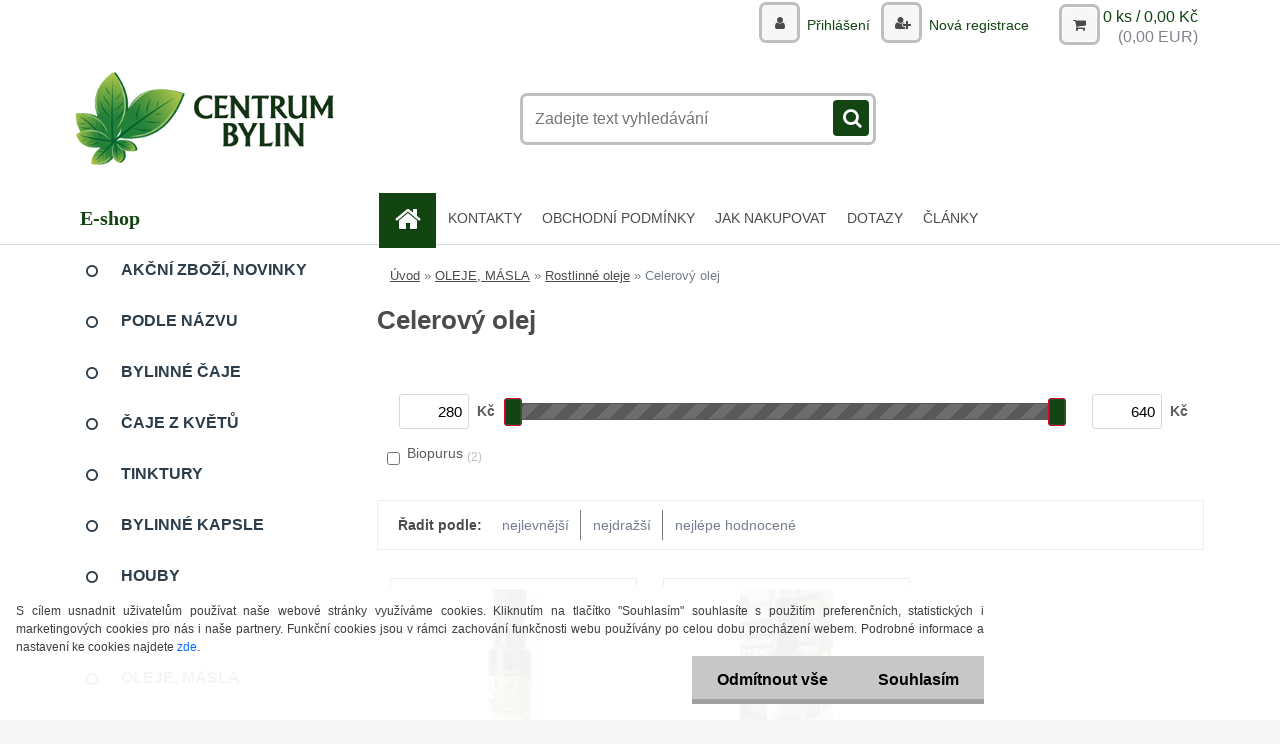

--- FILE ---
content_type: text/html; charset=utf-8
request_url: https://www.centrum-bylin.cz/Celerovy-olej
body_size: 18433
content:


        <!DOCTYPE html>
    <html xmlns:og="http://ogp.me/ns#" xmlns:fb="http://www.facebook.com/2008/fbml" lang="cs" class="tmpl__3r01">
      <head>
          <script>
              window.cookie_preferences = getCookieSettings('cookie_preferences');
              window.cookie_statistics = getCookieSettings('cookie_statistics');
              window.cookie_marketing = getCookieSettings('cookie_marketing');

              function getCookieSettings(cookie_name) {
                  if (document.cookie.length > 0)
                  {
                      cookie_start = document.cookie.indexOf(cookie_name + "=");
                      if (cookie_start != -1)
                      {
                          cookie_start = cookie_start + cookie_name.length + 1;
                          cookie_end = document.cookie.indexOf(";", cookie_start);
                          if (cookie_end == -1)
                          {
                              cookie_end = document.cookie.length;
                          }
                          return unescape(document.cookie.substring(cookie_start, cookie_end));
                      }
                  }
                  return false;
              }
          </script>
                    <script async src="https://www.googletagmanager.com/gtag/js?id=PFLLT7HM"></script>
                            <script>
                    window.dataLayer = window.dataLayer || [];
                    function gtag(){dataLayer.push(arguments)};
                    gtag('consent', 'default', {
                        'ad_storage': String(window.cookie_marketing) !== 'false' ? 'granted' : 'denied',
                        'analytics_storage': String(window.cookie_statistics) !== 'false' ? 'granted' : 'denied',
                        'ad_personalization': String(window.cookie_statistics) !== 'false' ? 'granted' : 'denied',
                        'ad_user_data': String(window.cookie_statistics) !== 'false' ? 'granted' : 'denied'
                    });
                    dataLayer.push({
                        'event': 'default_consent'
                    });
                </script>
                    <script>(function(w,d,s,l,i){w[l]=w[l]||[];w[l].push({'gtm.start':
          new Date().getTime(),event:'gtm.js'});var f=d.getElementsByTagName(s)[0],
        j=d.createElement(s),dl=l!='dataLayer'?'&l='+l:'';j.async=true;j.src=
        'https://www.googletagmanager.com/gtm.js?id='+i+dl;f.parentNode.insertBefore(j,f);
      })(window,document,'script','dataLayer','GTM-PFLLT7HM');
        window.dataLayer = window.dataLayer || [];
        window.dataLayer.push({
            event: 'eec.pageview',
            clientIP: '18.221.14.XX'
        });

    </script>
            <title>Celerový olej</title>
        <script type="text/javascript">var action_unavailable='action_unavailable';var id_language = 'cs';var id_country_code = 'CZ';var language_code = 'cs-CZ';var path_request = '/request.php';var type_request = 'POST';var cache_break = "2407"; var enable_console_debug = false; var enable_logging_errors = false;var administration_id_language = 'cs';var administration_id_country_code = 'CZ';</script>          <script type="text/javascript" src="//ajax.googleapis.com/ajax/libs/jquery/1.8.3/jquery.min.js"></script>
          <script type="text/javascript" src="//code.jquery.com/ui/1.12.1/jquery-ui.min.js" ></script>
                  <script src="/wa_script/js/jquery.hoverIntent.minified.js?_=2025-11-04-14-59" type="text/javascript"></script>
        <script type="text/javascript" src="/admin/jscripts/jquery.qtip.min.js?_=2025-11-04-14-59"></script>
                  <script src="/wa_script/js/jquery.selectBoxIt.min.js?_=2025-11-04-14-59" type="text/javascript"></script>
                  <script src="/wa_script/js/bs_overlay.js?_=2025-11-04-14-59" type="text/javascript"></script>
        <script src="/wa_script/js/bs_design.js?_=2025-11-04-14-59" type="text/javascript"></script>
        <script src="/admin/jscripts/wa_translation.js?_=2025-11-04-14-59" type="text/javascript"></script>
        <link rel="stylesheet" type="text/css" href="/css/jquery.selectBoxIt.wa_script.css?_=2025-11-04-14-59" media="screen, projection">
        <link rel="stylesheet" type="text/css" href="/css/jquery.qtip.lupa.css?_=2025-11-04-14-59">
        
                  <script src="/wa_script/js/jquery.colorbox-min.js?_=2025-11-04-14-59" type="text/javascript"></script>
          <link rel="stylesheet" type="text/css" href="/css/colorbox.css?_=2025-11-04-14-59">
          <script type="text/javascript">
            jQuery(document).ready(function() {
              (function() {
                function createGalleries(rel) {
                  var regex = new RegExp(rel + "\\[(\\d+)]"),
                      m, group = "g_" + rel, groupN;
                  $("a[rel*=" + rel + "]").each(function() {
                    m = regex.exec(this.getAttribute("rel"));
                    if(m) {
                      groupN = group + m[1];
                    } else {
                      groupN = group;
                    }
                    $(this).colorbox({
                      rel: groupN,
                      slideshow:true,
                       maxWidth: "85%",
                       maxHeight: "85%",
                       returnFocus: false
                    });
                  });
                }
                createGalleries("lytebox");
                createGalleries("lyteshow");
              })();
            });</script>
          <script type="text/javascript">
      function init_products_hovers()
      {
        jQuery(".product").hoverIntent({
          over: function(){
            jQuery(this).find(".icons_width_hack").animate({width: "130px"}, 300, function(){});
          } ,
          out: function(){
            jQuery(this).find(".icons_width_hack").animate({width: "10px"}, 300, function(){});
          },
          interval: 40
        });
      }
      jQuery(document).ready(function(){

        jQuery(".param select, .sorting select").selectBoxIt();

        jQuery(".productFooter").click(function()
        {
          var $product_detail_link = jQuery(this).parent().find("a:first");

          if($product_detail_link.length && $product_detail_link.attr("href"))
          {
            window.location.href = $product_detail_link.attr("href");
          }
        });
        init_products_hovers();
        
        ebar_details_visibility = {};
        ebar_details_visibility["user"] = false;
        ebar_details_visibility["basket"] = false;

        ebar_details_timer = {};
        ebar_details_timer["user"] = setTimeout(function(){},100);
        ebar_details_timer["basket"] = setTimeout(function(){},100);

        function ebar_set_show($caller)
        {
          var $box_name = $($caller).attr("id").split("_")[0];

          ebar_details_visibility["user"] = false;
          ebar_details_visibility["basket"] = false;

          ebar_details_visibility[$box_name] = true;

          resolve_ebar_set_visibility("user");
          resolve_ebar_set_visibility("basket");
        }

        function ebar_set_hide($caller)
        {
          var $box_name = $($caller).attr("id").split("_")[0];

          ebar_details_visibility[$box_name] = false;

          clearTimeout(ebar_details_timer[$box_name]);
          ebar_details_timer[$box_name] = setTimeout(function(){resolve_ebar_set_visibility($box_name);},300);
        }

        function resolve_ebar_set_visibility($box_name)
        {
          if(   ebar_details_visibility[$box_name]
             && jQuery("#"+$box_name+"_detail").is(":hidden"))
          {
            jQuery("#"+$box_name+"_detail").slideDown(300);
          }
          else if(   !ebar_details_visibility[$box_name]
                  && jQuery("#"+$box_name+"_detail").not(":hidden"))
          {
            jQuery("#"+$box_name+"_detail").slideUp(0, function() {
              $(this).css({overflow: ""});
            });
          }
        }

        
        jQuery("#user_icon, #basket_icon").hoverIntent({
          over: function(){
            ebar_set_show(this);
            
          } ,
          out: function(){
            ebar_set_hide(this);
          },
          interval: 40
        });
        
        jQuery("#user_icon").click(function(e)
        {
          if(jQuery(e.target).attr("id") == "user_icon")
          {
            window.location.href = "https://www.centrum-bylin.cz/www-centrum-bylin-cz/e-login/";
          }
        });

        jQuery("#basket_icon").click(function(e)
        {
          if(jQuery(e.target).attr("id") == "basket_icon")
          {
            window.location.href = "https://www.centrum-bylin.cz/www-centrum-bylin-cz/e-basket/";
          }
        });
      
      });
    </script>        <meta http-equiv="Content-language" content="cs">
        <meta http-equiv="Content-Type" content="text/html; charset=utf-8">
        <meta name="language" content="czech">
        <meta name="keywords" content="Celerový olej">
        <meta name="description" content="Celerový olej">
        <meta name="revisit-after" content="1 Days">
        <meta name="distribution" content="global">
        <meta name="expires" content="never">
                  <meta name="expires" content="never">
                    <link rel="canonical" href="https://www.centrum-bylin.cz/Celerovy-olej"/>
          <meta property="og:image" content="http://www.centrum-bylin.cz/fotky25739/design_setup/images/custom_image_logo.jpg" />
<meta property="og:image:secure_url" content="https://www.centrum-bylin.cz/fotky25739/design_setup/images/custom_image_logo.jpg" />
<meta property="og:image:type" content="image/jpeg" />

<meta name="google-site-verification" content="CeZR0yBexvFW1L9gMGKfpQdEpenpTxQcq8NgiLoblRs"/>            <meta name="robots" content="index, follow">
                      <link href="//www.centrum-bylin.cz/fotky25739/konvicka-icona.png" rel="icon" type="image/png">
          <link rel="shortcut icon" type="image/png" href="//www.centrum-bylin.cz/fotky25739/konvicka-icona.png">
                  <link rel="stylesheet" type="text/css" href="/css/lang_dependent_css/lang_cs.css?_=2025-11-04-14-59" media="screen, projection">
                <link rel='stylesheet' type='text/css' href='/wa_script/js/styles.css?_=2025-11-04-14-59'>
        <script language='javascript' type='text/javascript' src='/wa_script/js/javascripts.js?_=2025-11-04-14-59'></script>
        <script language='javascript' type='text/javascript' src='/wa_script/js/check_tel.js?_=2025-11-04-14-59'></script>
          <script src="/assets/javascripts/buy_button.js?_=2025-11-04-14-59"></script>
            <script type="text/javascript" src="/wa_script/js/bs_user.js?_=2025-11-04-14-59"></script>
        <script type="text/javascript" src="/wa_script/js/bs_fce.js?_=2025-11-04-14-59"></script>
        <script type="text/javascript" src="/wa_script/js/bs_fixed_bar.js?_=2025-11-04-14-59"></script>
        <script type="text/javascript" src="/bohemiasoft/js/bs.js?_=2025-11-04-14-59"></script>
        <script src="/wa_script/js/jquery.number.min.js?_=2025-11-04-14-59" type="text/javascript"></script>
        <script type="text/javascript">
            BS.User.id = 25739;
            BS.User.domain = "www-centrum-bylin-cz";
            BS.User.is_responsive_layout = true;
            BS.User.max_search_query_length = 50;
            BS.User.max_autocomplete_words_count = 5;

            WA.Translation._autocompleter_ambiguous_query = ' Hledavý výraz je pro našeptávač příliš obecný. Zadejte prosím další znaky, slova nebo pokračujte odesláním formuláře pro vyhledávání.';
            WA.Translation._autocompleter_no_results_found = ' Nebyly nalezeny žádné produkty ani kategorie.';
            WA.Translation._error = " Chyba";
            WA.Translation._success = " Nastaveno";
            WA.Translation._warning = " Upozornění";
            WA.Translation._multiples_inc_notify = '<p class="multiples-warning"><strong>Tento produkt je možné objednat pouze v násobcích #inc#. </strong><br><small>Vámi zadaný počet kusů byl navýšen dle tohoto násobku.</small></p>';
            WA.Translation._shipping_change_selected = " Změnit...";
            WA.Translation._shipping_deliver_to_address = " Zásilka bude doručena na zvolenou adresu";

            BS.Design.template = {
              name: "3r01",
              is_selected: function(name) {
                if(Array.isArray(name)) {
                  return name.indexOf(this.name) > -1;
                } else {
                  return name === this.name;
                }
              }
            };
            BS.Design.isLayout3 = true;
            BS.Design.templates = {
              TEMPLATE_ARGON: "argon",TEMPLATE_NEON: "neon",TEMPLATE_CARBON: "carbon",TEMPLATE_XENON: "xenon",TEMPLATE_AURUM: "aurum",TEMPLATE_CUPRUM: "cuprum",TEMPLATE_ERBIUM: "erbium",TEMPLATE_CADMIUM: "cadmium",TEMPLATE_BARIUM: "barium",TEMPLATE_CHROMIUM: "chromium",TEMPLATE_SILICIUM: "silicium",TEMPLATE_IRIDIUM: "iridium",TEMPLATE_INDIUM: "indium",TEMPLATE_OXYGEN: "oxygen",TEMPLATE_HELIUM: "helium",TEMPLATE_FLUOR: "fluor",TEMPLATE_FERRUM: "ferrum",TEMPLATE_TERBIUM: "terbium",TEMPLATE_URANIUM: "uranium",TEMPLATE_ZINCUM: "zincum",TEMPLATE_CERIUM: "cerium",TEMPLATE_KRYPTON: "krypton",TEMPLATE_THORIUM: "thorium",TEMPLATE_ETHERUM: "etherum",TEMPLATE_KRYPTONIT: "kryptonit",TEMPLATE_TITANIUM: "titanium",TEMPLATE_PLATINUM: "platinum"            };
        </script>
                  <script src="/js/progress_button/modernizr.custom.js"></script>
                      <link rel="stylesheet" type="text/css" href="/bower_components/owl.carousel/dist/assets/owl.carousel.min.css" />
            <link rel="stylesheet" type="text/css" href="/bower_components/owl.carousel/dist/assets/owl.theme.default.min.css" />
            <script src="/bower_components/owl.carousel/dist/owl.carousel.min.js"></script>
                    <link rel="stylesheet" type="text/css" href="//static.bohemiasoft.com/jave/style.css?_=2025-11-04-14-59" media="screen">
                    <link rel="stylesheet" type="text/css" href="/css/font-awesome.4.7.0.min.css" media="screen">
          <link rel="stylesheet" type="text/css" href="/sablony/nove/3r01/3r01green/css/product_var3.css?_=2025-11-04-14-59" media="screen">
                    <link rel="stylesheet"
                type="text/css"
                id="tpl-editor-stylesheet"
                href="/sablony/nove/3r01/3r01green/css/colors.css?_=2025-11-04-14-59"
                media="screen">

          <meta name="viewport" content="width=device-width, initial-scale=1.0">
          <link rel="stylesheet" 
                   type="text/css" 
                   href="https://static.bohemiasoft.com/custom-css/neon.css?_1762419473" 
                   media="screen"><link rel="stylesheet" type="text/css" href="/css/steps_order.css?_=2025-11-04-14-59" media="screen"><style type="text/css">
               <!--#site_logo{
                  width: 275px;
                  height: 100px;
                  background-image: url('/fotky25739/design_setup/images/custom_image_logo.jpg?cache_time=1503441618');
                  background-repeat: no-repeat;
                  
                }html body .myheader { 
          background-image: none;
          border: black;
          background-repeat: repeat;
          background-position: 0px 0px;
          background-color: #ffffff;
        }#page_background{
                  background-image: none;
                  background-repeat: repeat;
                  background-position: 0px 0px;
                  background-color: #ffffff;
                }.bgLupa{
                  padding: 0;
                  border: none;
                }
      /***font nadpisu***/
      #left-box .title_left_eshop {
          color: #134513!important;
      }
      /***pozadi nadpisu***/
      #left-box .title_left_eshop {
          background-color: #ffffff!important;
      }
      /***font kategorie***/
      body #page .leftmenu2 ul li a {
                  color: #2d3d4a!important;
      }
      body #page .leftmenu ul li a {
                  color: #2d3d4a!important;
      }
      /***pozadi kategorie***/
      body #page .leftmenu2 ul li a {
                  background-color:#ffffff!important;
      }
      body #page .leftmenu ul li a {
                  background-color:#ffffff!important;
      }
      /***font kategorie - hover, active***/
      body #page .leftmenu2 ul li a:hover, body #page .leftmenu2 ul li.leftmenuAct a {
                  color:#ffffff !important;
      }
      body #page .leftmenu ul li a:hover, body #page .leftmenu ul li.leftmenuAct a {
                  color:#ffffff !important;
      }
      /***pozadi kategorie - hover, active***/
      body #page .leftmenu2 ul li a:hover, body #page .leftmenu2 ul li.leftmenuAct a {
                  background-color:#134513!important;
      }
      #left-box .leftmenu > ul > li:hover > a, html #page ul li.leftmenuAct a, #left-box ul li a:hover {
                  background-color:#134513!important;
      }
      /***before kategorie***/
      #left-box li a::before {
                  color: #2d3d4a!important; 
        } 
      /***before kategorie - hover, active***/
      .leftmenu li:hover a::before, .leftmenuAct a::before, .leftmenu2 li:hover a::before, .leftmenuAct a::before {
                  color: #ffffff!important; 
        }
      /***ramecek***/
      #left-box ul li a, #left-box .leftmenu > ul > li:hover > a, #left-box .leftmenuAct a, #left-box .leftmenu2 > ul > li:hover > a, #left-box .leftmenuAct a {
          border-color: transparent!important;
        }
      /***font podkategorie***/
      body #page .leftmenu2 ul ul li a {
                  color:#2d3d4a!important;
        }
      body #page .leftmenu ul ul li a, body #page .leftmenu ul li.leftmenuAct ul li a {
            color:#2d3d4a!important;
            border-color:#2d3d4a!important;
        }
      /***pozadi podkategorie***/
      body #page .leftmenu2 ul ul li a {
                  background-color:#f1f1f1!important;
      }
      body #page .leftmenu ul ul li a, #left-box .leftmenu ul ul::after, #left-box .leftmenu ul ul, html #page ul ul li.leftmenuAct {
                  background-color:#f1f1f1!important;
      }
      /***font podkategorie - hover, active***/
      body #page .leftmenu2 ul ul li a:hover, body #page .leftmenu2 ul ul li.leftmenu2Act a{
                  color: #ffffff !important;
        }
      body #page .leftmenu ul ul li a:hover, body #page .leftmenu ul li.leftmenuAct ul li a:hover{
            color: #ffffff !important;
        }
      /***pozadi podkategorie - hover, active***/
      body #page .leftmenu2 ul ul li a:hover, body #page .leftmenu2 ul ul li.leftmenu2Act a{
                  background-color:#134513!important;
        }
      body #page .leftmenu ul ul li a:hover, body #page .leftmenu ul ul li.leftmenuAct a{
                  border-color:#134513!important;
        }
      /***before podkategorie***/
      html #left-box .leftmenu2 ul ul a::before{
                  color: #2d3d4a!important; 
        }
      html #left-box .leftmenu ul ul a::before{
                  color: #2d3d4a!important; 
      }
      /***before podkategorie - hover, active***/
      html #left-box .leftmenu2 ul ul li:hover a::before, html #left-box .leftmenu2 ul ul li.leftmenu2Act a::before{
                  color: #ffffff !important; 
        }
      html #left-box .leftmenu ul ul li:hover a::before, html #left-box .leftmenu ul ul li.leftmenuAct a::before{
                  color: #ffffff !important; 
        } /***font oddelovace***/
      body #page .leftmenu2 ul li.leftmenuCat, body #page .leftmenu2 ul li.leftmenuCat:hover {
                  color: #ffffff!important;
        }
      body #page .leftmenu ul li.leftmenuCat, body #page .leftmenu ul li.leftmenuCat:hover {
                  color: #ffffff!important;
        }/***pozadi oddelovace***/
      body #page .leftmenu2 ul li.leftmenuCat, body #page .leftmenu2 ul li.leftmenuCat:hover {
                  background-color:#2d3d4a!important;
        }
      body #page .leftmenu ul li.leftmenuCat, body #page .leftmenu ul li.leftmenuCat:hover {
                  background-color:#2d3d4a!important;
        }/***ramecek oddelovace***/
      .centerpage_params_filter_areas .ui-slider-range, .category-menu-sep-order-1, .category-menu-sep-order-2, .category-menu-sep-order-3, .category-menu-sep-order-4, .category-menu-sep-order-5, .category-menu-sep-order-6, .category-menu-sep-order-7, .category-menu-sep-order-8, .category-menu-sep-order-9, .category-menu-sep-order-10, .category-menu-sep-order-11, .category-menu-sep-order-12, .category-menu-sep-order-13, .category-menu-sep-order-14, .category-menu-sep-order-15, textarea:hover {
          border-color: #2d3d4a!important;
        }

 :root { 
 }
-->
                </style>          <link rel="stylesheet" type="text/css" href="/fotky25739/design_setup/css/user_defined.css?_=1730376767" media="screen, projection">
                    <script type="text/javascript" src="/admin/jscripts/wa_dialogs.js?_=2025-11-04-14-59"></script>
            <script>
      $(document).ready(function() {
        if (getCookie('show_cookie_message' + '_25739_cz') != 'no') {
          if($('#cookies-agreement').attr('data-location') === '0')
          {
            $('.cookies-wrapper').css("top", "0px");
          }
          else
          {
            $('.cookies-wrapper').css("bottom", "0px");
          }
          $('.cookies-wrapper').show();
        }

        $('#cookies-notify__close').click(function() {
          setCookie('show_cookie_message' + '_25739_cz', 'no');
          $('#cookies-agreement').slideUp();
          $("#masterpage").attr("style", "");
          setCookie('cookie_preferences', 'true');
          setCookie('cookie_statistics', 'true');
          setCookie('cookie_marketing', 'true');
          window.cookie_preferences = true;
          window.cookie_statistics = true;
          window.cookie_marketing = true;
          if(typeof gtag === 'function') {
              gtag('consent', 'update', {
                  'ad_storage': 'granted',
                  'analytics_storage': 'granted',
                  'ad_user_data': 'granted',
                  'ad_personalization': 'granted'
              });
          }
         return false;
        });

        $("#cookies-notify__disagree").click(function(){
            save_preferences();
        });

        $('#cookies-notify__preferences-button-close').click(function(){
            var cookies_notify_preferences = $("#cookies-notify-checkbox__preferences").is(':checked');
            var cookies_notify_statistics = $("#cookies-notify-checkbox__statistics").is(':checked');
            var cookies_notify_marketing = $("#cookies-notify-checkbox__marketing").is(':checked');
            save_preferences(cookies_notify_preferences, cookies_notify_statistics, cookies_notify_marketing);
        });

        function save_preferences(preferences = false, statistics = false, marketing = false)
        {
            setCookie('show_cookie_message' + '_25739_cz', 'no');
            $('#cookies-agreement').slideUp();
            $("#masterpage").attr("style", "");
            setCookie('cookie_preferences', preferences);
            setCookie('cookie_statistics', statistics);
            setCookie('cookie_marketing', marketing);
            window.cookie_preferences = preferences;
            window.cookie_statistics = statistics;
            window.cookie_marketing = marketing;
            if(marketing && typeof gtag === 'function')
            {
                gtag('consent', 'update', {
                    'ad_storage': 'granted'
                });
            }
            if(statistics && typeof gtag === 'function')
            {
                gtag('consent', 'update', {
                    'analytics_storage': 'granted',
                    'ad_user_data': 'granted',
                    'ad_personalization': 'granted',
                });
            }
            if(marketing === false && BS && BS.seznamIdentity) {
                BS.seznamIdentity.clearIdentity();
            }
        }

        /**
         * @param {String} cookie_name
         * @returns {String}
         */
        function getCookie(cookie_name) {
          if (document.cookie.length > 0)
          {
            cookie_start = document.cookie.indexOf(cookie_name + "=");
            if (cookie_start != -1)
            {
              cookie_start = cookie_start + cookie_name.length + 1;
              cookie_end = document.cookie.indexOf(";", cookie_start);
              if (cookie_end == -1)
              {
                cookie_end = document.cookie.length;
              }
              return unescape(document.cookie.substring(cookie_start, cookie_end));
            }
          }
          return "";
        }
        
        /**
         * @param {String} cookie_name
         * @param {String} value
         */
        function setCookie(cookie_name, value) {
          var time = new Date();
          time.setTime(time.getTime() + 365*24*60*60*1000); // + 1 rok
          var expires = "expires="+time.toUTCString();
          document.cookie = cookie_name + "=" + escape(value) + "; " + expires + "; path=/";
        }
      });
    </script>
    <script async src="https://www.googletagmanager.com/gtag/js?id=G-2P4DTYP5R5"></script><script>
window.dataLayer = window.dataLayer || [];
function gtag(){dataLayer.push(arguments);}
gtag('js', new Date());
</script>        <script type="text/javascript" src="/wa_script/js/search_autocompleter.js?_=2025-11-04-14-59"></script>
                <link rel="stylesheet" type="text/css" href="/assets/vendor/magnific-popup/magnific-popup.css" />
      <script src="/assets/vendor/magnific-popup/jquery.magnific-popup.js"></script>
      <script type="text/javascript">
        BS.env = {
          decPoint: ",",
          basketFloatEnabled: false        };
      </script>
      <script type="text/javascript" src="/node_modules/select2/dist/js/select2.min.js"></script>
      <script type="text/javascript" src="/node_modules/maximize-select2-height/maximize-select2-height.min.js"></script>
      <script type="text/javascript">
        (function() {
          $.fn.select2.defaults.set("language", {
            noResults: function() {return " Nenalezeny žádné položky"},
            inputTooShort: function(o) {
              var n = o.minimum - o.input.length;
              return " Prosím zadejte #N# nebo více znaků.".replace("#N#", n);
            }
          });
          $.fn.select2.defaults.set("width", "100%")
        })();

      </script>
      <link type="text/css" rel="stylesheet" href="/node_modules/select2/dist/css/select2.min.css" />
      <script type="text/javascript" src="/wa_script/js/countdown_timer.js?_=2025-11-04-14-59"></script>
      <script type="text/javascript" src="/wa_script/js/app.js?_=2025-11-04-14-59"></script>
      <script type="text/javascript" src="/node_modules/jquery-validation/dist/jquery.validate.min.js"></script>

      
          </head>
      <body class="lang-cs layout3 not-home page-category page-category-5-890 basket-empty vat-payer-y alternative-currency-y" >
      <!-- Google Tag Manager (noscript) end -->
    <noscript><iframe src="https://www.googletagmanager.com/ns.html?id=GTM-PFLLT7HM"
                      height="0" width="0" style="display:none;visibility:hidden"></iframe></noscript>
    <!-- End Google Tag Manager (noscript) -->
          <a name="topweb"></a>
            <div id="cookies-agreement" class="cookies-wrapper" data-location="1"
         >
      <div class="cookies-notify-background"></div>
      <div class="cookies-notify" style="display:block!important;">
        <div class="cookies-notify__bar">
          <div class="cookies-notify__bar1">
            <div class="cookies-notify__text"
                                 >
                S cílem usnadnit uživatelům používat naše webové stránky využíváme cookies. Kliknutím na tlačítko "Souhlasím" souhlasíte s použitím preferenčních, statistických i marketingových cookies pro nás i naše partnery. Funkční cookies jsou v rámci zachování funkčnosti webu používány po celou dobu procházení webem. Podrobné informace a nastavení ke cookies najdete <span class="cookies-notify__detail_button">zde</span>.            </div>
            <div class="cookies-notify__button">
                <a href="#" id="cookies-notify__disagree" class="secondary-btn"
                   style="color: #000000;
                           background-color: #c8c8c8;
                           opacity: 1"
                >Odmítnout vše</a>
              <a href="#" id="cookies-notify__close"
                 style="color: #000000;
                        background-color: #c8c8c8;
                        opacity: 1"
                >Souhlasím</a>
            </div>
          </div>
                        <div class="cookies-notify__detail_box hidden"
                             >
                <div id="cookies-nofify__close_detail"> Zavřít</div>
                <div>
                    <br />
                    <b> Co jsou cookies?</b><br />
                    <span> Cookies jsou krátké textové informace, které jsou uloženy ve Vašem prohlížeči. Tyto informace běžně používají všechny webové stránky a jejich procházením dochází k ukládání cookies. Pomocí partnerských skriptů, které mohou stránky používat (například Google analytics</span><br /><br />
                    <b> Jak lze nastavit práci webu s cookies?</b><br />
                    <span> Přestože doporučujeme povolit používání všech typů cookies, práci webu s nimi můžete nastavit dle vlastních preferencí pomocí checkboxů zobrazených níže. Po odsouhlasení nastavení práce s cookies můžete změnit své rozhodnutí smazáním či editací cookies přímo v nastavení Vašeho prohlížeče. Podrobnější informace k promazání cookies najdete v nápovědě Vašeho prohlížeče.</span>
                </div>
                <div class="cookies-notify__checkboxes"
                                    >
                    <div class="checkbox-custom checkbox-default cookies-notify__checkbox">
                        <input type="checkbox" id="cookies-notify-checkbox__functional" checked disabled />
                        <label for="cookies-notify-checkbox__functional" class="cookies-notify__checkbox_label"> Nutné</label>
                    </div>
                    <div class="checkbox-custom checkbox-default cookies-notify__checkbox">
                        <input type="checkbox" id="cookies-notify-checkbox__preferences" />
                        <label for="cookies-notify-checkbox__preferences" class="cookies-notify__checkbox_label"> Preferenční</label>
                    </div>
                    <div class="checkbox-custom checkbox-default cookies-notify__checkbox">
                        <input type="checkbox" id="cookies-notify-checkbox__statistics" />
                        <label for="cookies-notify-checkbox__statistics" class="cookies-notify__checkbox_label"> Statistické</label>
                    </div>
                    <div class="checkbox-custom checkbox-default cookies-notify__checkbox">
                        <input type="checkbox" id="cookies-notify-checkbox__marketing" />
                        <label for="cookies-notify-checkbox__marketing" class="cookies-notify__checkbox_label"> Marketingové</label>
                    </div>
                </div>
                <div id="cookies-notify__cookie_types">
                    <div class="cookies-notify__cookie_type cookie-active" data-type="functional">
                         Nutné (13)
                    </div>
                    <div class="cookies-notify__cookie_type" data-type="preferences">
                         Preferenční (1)
                    </div>
                    <div class="cookies-notify__cookie_type" data-type="statistics">
                         Statistické (15)
                    </div>
                    <div class="cookies-notify__cookie_type" data-type="marketing">
                         Marketingové (15)
                    </div>
                    <div class="cookies-notify__cookie_type" data-type="unclassified">
                         Neklasifikované (7)
                    </div>
                </div>
                <div id="cookies-notify__cookie_detail">
                    <div class="cookie-notify__cookie_description">
                        <span id="cookie-notify__description_functional" class="cookie_description_active"> Tyto informace jsou nezbytné ke správnému chodu webové stránky jako například vkládání zboží do košíku, uložení vyplněných údajů nebo přihlášení do zákaznické sekce.</span>
                        <span id="cookie-notify__description_preferences" class="hidden"> Tyto cookies umožní přizpůsobit chování nebo vzhled stránky dle Vašich potřeb, například volba jazyka.</span>
                        <span id="cookie-notify__description_statistics" class="hidden"> Díky těmto cookies mohou majitelé i developeři webu více porozumět chování uživatelů a vyvijet stránku tak, aby byla co nejvíce prozákaznická. Tedy abyste co nejrychleji našli hledané zboží nebo co nejsnáze dokončili jeho nákup.</span>
                        <span id="cookie-notify__description_marketing" class="hidden"> Tyto informace umožní personalizovat zobrazení nabídek přímo pro Vás díky historické zkušenosti procházení dřívějších stránek a nabídek.</span>
                        <span id="cookie-notify__description_unclassified" class="hidden"> Tyto cookies prozatím nebyly roztříděny do vlastní kategorie.</span>
                    </div>
                    <style>
                        #cookies-notify__cookie_detail_table td
                        {
                            color: #ffffff                        }
                    </style>
                    <table class="table" id="cookies-notify__cookie_detail_table">
                        <thead>
                            <tr>
                                <th> Jméno</th>
                                <th> Účel</th>
                                <th> Vypršení</th>
                            </tr>
                        </thead>
                        <tbody>
                                                    <tr>
                                <td>show_cookie_message</td>
                                <td>Ukládá informaci o potřebě zobrazení cookie lišty</td>
                                <td>1 rok</td>
                            </tr>
                                                        <tr>
                                <td>__zlcmid</td>
                                <td>Tento soubor cookie se používá k uložení identity návštěvníka během návštěv a preference návštěvníka deaktivovat naši funkci živého chatu. </td>
                                <td>1 rok</td>
                            </tr>
                                                        <tr>
                                <td>__cfruid</td>
                                <td>Tento soubor cookie je součástí služeb poskytovaných společností Cloudflare – včetně vyrovnávání zátěže, doručování obsahu webových stránek a poskytování připojení DNS pro provozovatele webových stránek. </td>
                                <td>relace</td>
                            </tr>
                                                        <tr>
                                <td>_auth</td>
                                <td>Zajišťuje bezpečnost procházení návštěvníků tím, že zabraňuje padělání požadavků mezi stránkami. Tento soubor cookie je nezbytný pro bezpečnost webu a návštěvníka. </td>
                                <td>1 rok</td>
                            </tr>
                                                        <tr>
                                <td>csrftoken</td>
                                <td>Pomáhá předcházet útokům Cross-Site Request Forgery (CSRF). 
</td>
                                <td>1 rok</td>
                            </tr>
                                                        <tr>
                                <td>PHPSESSID</td>
                                <td>Zachovává stav uživatelské relace napříč požadavky na stránky. </td>
                                <td>relace</td>
                            </tr>
                                                        <tr>
                                <td>rc::a</td>
                                <td>Tento soubor cookie se používá k rozlišení mezi lidmi a roboty. To je výhodné pro web, aby
vytvářet platné zprávy o používání jejich webových stránek. </td>
                                <td>persistentní</td>
                            </tr>
                                                        <tr>
                                <td>rc::c</td>
                                <td>Tento soubor cookie se používá k rozlišení mezi lidmi a roboty. </td>
                                <td>relace</td>
                            </tr>
                                                        <tr>
                                <td>AWSALBCORS</td>
                                <td>Registruje, který server-cluster obsluhuje návštěvníka. To se používá v kontextu s vyrovnáváním zátěže, aby se optimalizovala uživatelská zkušenost. </td>
                                <td>6 dnů</td>
                            </tr>
                                                        <tr>
                                <td>18plus_allow_access#</td>
                                <td>Ukládá informaci o odsouhlasení okna 18+ pro web.</td>
                                <td>neznámý</td>
                            </tr>
                                                        <tr>
                                <td>18plus_cat#</td>
                                <td>Ukládá informaci o odsouhlasení okna 18+ pro kategorii.</td>
                                <td>neznámý</td>
                            </tr>
                                                        <tr>
                                <td>bs_slide_menu</td>
                                <td></td>
                                <td>neznámý</td>
                            </tr>
                                                        <tr>
                                <td>left_menu</td>
                                <td>Ukládá informaci o způsobu zobrazení levého menu.</td>
                                <td>neznámý</td>
                            </tr>
                                                    </tbody>
                    </table>
                    <div class="cookies-notify__button">
                        <a href="#" id="cookies-notify__preferences-button-close"
                           style="color: #000000;
                                background-color: #c8c8c8;
                                opacity: 1">
                            Uložit nastavení                        </a>
                    </div>
                </div>
            </div>
                    </div>
      </div>
    </div>
    
  <div id="responsive_layout_large"></div><div id="page">    <script type="text/javascript">
      var responsive_articlemenu_name = ' Menu';
      var responsive_eshopmenu_name = ' E-shop';
    </script>
        <div class="myheader">
            <div class="content">
            <div class="logo-wrapper">
            <a id="site_logo" href="//www.centrum-bylin.cz" class="mylogo" aria-label="Logo"></a>
    </div>
                <div id="search">
      <form name="search" id="searchForm" action="/search-engine.htm" method="GET" enctype="multipart/form-data">
        <label for="q" class="title_left2"> Hľadanie</label>
        <p>
          <input name="slovo" type="text" class="inputBox" id="q" placeholder=" Zadejte text vyhledávání" maxlength="50">
          
          <input type="hidden" id="source_service" value="www.webareal.cz">
        </p>
        <div class="wrapper_search_submit">
          <input type="submit" class="search_submit" aria-label="search" name="search_submit" value="">
        </div>
        <div id="search_setup_area">
          <input id="hledatjak2" checked="checked" type="radio" name="hledatjak" value="2">
          <label for="hledatjak2">Hledat ve zboží</label>
          <br />
          <input id="hledatjak1"  type="radio" name="hledatjak" value="1">
          <label for="hledatjak1">Hledat v článcích</label>
                    <script type="text/javascript">
            function resolve_search_mode_visibility()
            {
              if (jQuery('form[name=search] input').is(':focus'))
              {
                if (jQuery('#search_setup_area').is(':hidden'))
                {
                  jQuery('#search_setup_area').slideDown(400);
                }
              }
              else
              {
                if (jQuery('#search_setup_area').not(':hidden'))
                {
                  jQuery('#search_setup_area').slideUp(400);
                }
              }
            }

            $('form[name=search] input').click(function() {
              this.focus();
            });

            jQuery('form[name=search] input')
                .focus(function() {
                  resolve_search_mode_visibility();
                })
                .blur(function() {
                  setTimeout(function() {
                    resolve_search_mode_visibility();
                  }, 1000);
                });

          </script>
                  </div>
      </form>
    </div>
          </div>
          </div>
    <div id="page_background">      <div class="hack-box"><!-- HACK MIN WIDTH FOR IE 5, 5.5, 6  -->
                  <div id="masterpage" style="margin-bottom:95px;"><!-- MASTER PAGE -->
              <div id="header">          </div><!-- END HEADER -->
          
  <div id="ebar" class="" >        <div id="ebar_set">
                <div id="user_icon">

                            <div id="user_detail">
                    <div id="user_arrow_tag"></div>
                    <div id="user_content_tag">
                        <div id="user_content_tag_bg">
                            <a href="/www-centrum-bylin-cz/e-login/"
                               class="elink user_login_text"
                               >
                               Přihlášení                            </a>
                            <a href="/www-centrum-bylin-cz/e-register/"
                               class="elink user-logout user_register_text"
                               >
                               Nová registrace                            </a>
                        </div>
                    </div>
                </div>
            
        </div>
        
                <div id="basket_icon" >
            <div id="basket_detail">
                <div id="basket_arrow_tag"></div>
                <div id="basket_content_tag">
                    <a id="quantity_tag" href="/www-centrum-bylin-cz/e-basket" rel="nofollow" class="elink">0 ks / 0,00&nbsp;Kč<font size=1> (0,00&nbsp;EUR)</font></a>
                                    </div>
            </div>
        </div>
                <a id="basket_tag"
           href="www-centrum-bylin-cz/e-basket"
           rel="nofollow"
           class="elink">
            <span id="basket_tag_left">&nbsp;</span>
            <span id="basket_tag_right">
                0 ks            </span>
        </a>
                </div></div>    <!--[if IE 6]>
    <style>
    #main-menu ul ul{visibility:visible;}
    </style>
    <![endif]-->

    
    <div id="topmenu"><!-- TOPMENU -->
            <div id="main-menu" class="">
                 <ul>
            <li class="eshop-menu-home">
              <a href="//www.centrum-bylin.cz" class="top_parent_act" aria-label="Homepage">
                              </a>
            </li>
          </ul>
          
<ul><li class="eshop-menu-2 eshop-menu-order-1 eshop-menu-odd"><a href="/Kontakt"  class="top_parent">KONTAKTY</a>
</li></ul>
<ul><li class="eshop-menu-3 eshop-menu-order-2 eshop-menu-even"><a href="/OBCHODNI-PODMINKY"  class="top_parent">OBCHODNÍ PODMÍNKY</a> <ul><!--[if lte IE 7]><table><tr><td><![endif]--> <li class="eshop-submenu-6"><a href="/MALOOBCHODNI-PODMINKY" >MALOOBCHODNÍ PODMÍNKY</a></li><li class="eshop-submenu-5"><a href="/VELKOOBCHODNI-PODMINKY" >VELKOOBCHODNÍ PODMÍNKY</a></li><li class="eshop-submenu-8"><a href="/EET-a3_8.htm" >EET</a></li><li class="eshop-submenu-16"><a target="_new" href="https://www.centrum-bylin.cz/show-free.htm?fid=47" >REKLAMAČNÍ ŘÁD</a></li><li class="eshop-submenu-17"><a target="_new" href="https://www.centrum-bylin.cz/show-free.htm?fid=46" >FORMULÁŘ PRO ODSTOUPENÍ </a></li> <!--[if lte IE 7]></td></tr></table><![endif]--></ul> 
</li></ul>
<ul><li class="eshop-menu-4 eshop-menu-order-3 eshop-menu-odd"><a href="/JAK-NAKUPOVAT-a4_0.htm"  class="top_parent">JAK NAKUPOVAT</a> <ul><!--[if lte IE 7]><table><tr><td><![endif]--> <li class="eshop-submenu-1"><a href="/TELEFONICKA-OBJEDNAVKA" >TELEFONICKÁ OBJEDNÁVKA</a></li><li class="eshop-submenu-2"><a href="/SMS-OBJEDNAVKA-a4_2.htm" >SMS OBJEDNÁVKA</a></li><li class="eshop-submenu-3"><a href="/NAKUP-BEZ-REGISTRACE" >NÁKUP BEZ REGISTRACE</a></li><li class="eshop-submenu-4"><a href="/NAKUP-S-REGISTRACI" >NÁKUP S REGISTRACÍ</a></li> <!--[if lte IE 7]></td></tr></table><![endif]--></ul> 
</li></ul>
<ul><li class="eshop-menu-7 eshop-menu-order-4 eshop-menu-even"><a href="/BYLINKARSKA-PORADNA"  class="top_parent">DOTAZY</a>
</li></ul>
<ul><li class="eshop-menu-8 eshop-menu-order-5 eshop-menu-odd"><a href="/CLANKY-a8_0.htm"  class="top_parent">ČLÁNKY</a> <ul><!--[if lte IE 7]><table><tr><td><![endif]--> <li class="eshop-submenu-9"><a href="/NAVODY" class="parent">NÁVODY&nbsp;&#187;</a> <ul><!--[if lte IE 7]><table><tr><td><![endif]--> <li class="eshop-submenu-10"><a href="/lecive-rostliny-borelioza" >BORELIÓZA</a></li><li class="eshop-submenu-12"><a href="/BYLINKY-NA-CUKROVKU-2" >CUKROVKA, DIABETES</a></li><li class="eshop-submenu-11"><a href="/BYLINKY-NA-DNU-1" >DNA</a></li><li class="eshop-submenu-14"><a href="/BYLINKY-NA-PLICE" >PLÍCE</a></li><li class="eshop-submenu-15"><a href="/BYLINKY-NA-PROSTATU-1" >PROSTATA</a></li><li class="eshop-submenu-13"><a href="/BYLINKY-NA-SRDCE" >SRDCE</a></li> <!--[if lte IE 7]></td></tr></table><![endif]--></ul> </li> <!--[if lte IE 7]></td></tr></table><![endif]--></ul> 
</li></ul>      </div>
    </div><!-- END TOPMENU -->
              <div id="aroundpage"><!-- AROUND PAGE -->
            
      <!-- LEFT BOX -->
      <div id="left-box">
              <div class="menu-typ-1" id="left_eshop">
                <p class="title_left_eshop">E-shop</p>
          
        <div id="inleft_eshop">
          <div class="leftmenu2">
                <ul class="root-eshop-menu">
              <li class="leftmenuDef category-menu-19 category-menu-order-1 category-menu-odd">
          <a href="/AKCNI-ZBOZI-NOVINKY-c19_0_1.htm">            <strong>
              AKČNÍ ZBOŽÍ, NOVINKY            </strong>
            </a>        </li>

                <li class="leftmenuDef category-menu-1 category-menu-order-2 category-menu-even">
          <a href="/Vyhledavani-podle-nazvu">            <strong>
              PODLE NÁZVU            </strong>
            </a>        </li>

                <li class="leftmenuDef category-menu-13 category-menu-order-3 category-menu-odd">
          <a href="/Bylinne-caje">            <strong>
              BYLINNÉ ČAJE            </strong>
            </a>        </li>

                <li class="leftmenuDef category-menu-28 category-menu-order-4 category-menu-even">
          <a href="/CAJE-Z-KVETU">            <strong>
              ČAJE Z KVĚTŮ            </strong>
            </a>        </li>

                <li class="leftmenuDef category-menu-10 category-menu-order-5 category-menu-odd">
          <a href="/TINKTURY">            <strong>
              TINKTURY            </strong>
            </a>        </li>

                <li class="leftmenuDef category-menu-25 category-menu-order-6 category-menu-even">
          <a href="/BYLINNE-KAPSLE-c25_0_1.htm">            <strong>
              BYLINNÉ KAPSLE            </strong>
            </a>        </li>

                <li class="leftmenuDef category-menu-8 category-menu-order-7 category-menu-odd">
          <a href="/HOUBY">            <strong>
              HOUBY            </strong>
            </a>        </li>

                <li class="leftmenuDef category-menu-20 category-menu-order-8 category-menu-even">
          <a href="/KORENI">            <strong>
              KOŘENÍ            </strong>
            </a>        </li>

                <li class="leftmenuDef category-menu-5 category-menu-order-9 category-menu-odd">
          <a href="/Rostlinne-oleje">            <strong>
              OLEJE, MÁSLA            </strong>
            </a>        </li>

            <ul class="eshop-submenu level-2">
              <li class="leftmenu2sub category-submenu-874 masonry_item">
          <a href="/Rostlinne-oleje-1">            <strong>
              Rostlinné oleje            </strong>
            </a>        </li>

            </ul>
      <style>
        #left-box .remove_point a::before
        {
          display: none;
        }
      </style>
            <li class="leftmenuDef category-menu-7 category-menu-order-10 category-menu-even">
          <a href="/BASMATI-RYZE">            <strong>
              BASMATI RÝŽE            </strong>
            </a>        </li>

                <li class="leftmenuDef category-menu-14 category-menu-order-11 category-menu-odd">
          <a href="/HUBNUTI-c14_0_1.htm">            <strong>
              HUBNUTÍ            </strong>
            </a>        </li>

                <li class="leftmenuDef category-menu-15 category-menu-order-12 category-menu-even">
          <a href="/SUPERFOOD-c15_0_1.htm">            <strong>
              SUPERFOOD            </strong>
            </a>        </li>

                <li class="leftmenuDef category-menu-16 category-menu-order-13 category-menu-odd">
          <a href="/DETOXIKACE-1">            <strong>
              DETOXIKACE            </strong>
            </a>        </li>

                <li class="leftmenuDef category-menu-17 category-menu-order-14 category-menu-even">
          <a href="/Afrodiziaka-a-feromony">            <strong>
              AFRODISIAKA            </strong>
            </a>        </li>

                <li class="leftmenuDef category-menu-18 category-menu-order-15 category-menu-odd">
          <a href="/ADAPTOGENY-1">            <strong>
              ADAPTOGENY            </strong>
            </a>        </li>

                <li class="leftmenuDef category-menu-22 category-menu-order-16 category-menu-even">
          <a href="/VCELI-PRODUKTY">            <strong>
              VČELÍ PRODUKTY            </strong>
            </a>        </li>

                <li class="leftmenuDef category-menu-23 category-menu-order-17 category-menu-odd">
          <a href="/SIRUPY-MEDY">            <strong>
              SIRUPY, MEDY            </strong>
            </a>        </li>

                <li class="leftmenuDef category-menu-24 category-menu-order-18 category-menu-even">
          <a href="/CUKRY-SLADIDLA">            <strong>
              CUKRY, SLADIDLA            </strong>
            </a>        </li>

                <li class="leftmenuDef category-menu-27 category-menu-order-19 category-menu-odd">
          <a href="/SOLI">            <strong>
              SOLI            </strong>
            </a>        </li>

                <li class="leftmenuDef category-menu-4 category-menu-order-20 category-menu-even">
          <a href="/PRIRODNI-PRODUKTY-c4_0_1.htm">            <strong>
              PŘÍRODNÍ PRODUKTY            </strong>
            </a>        </li>

                <li class="leftmenuDef category-menu-9 category-menu-order-21 category-menu-odd">
          <a href="/VITAMINY-A-MINERALY-c9_0_1.htm">            <strong>
              VITAMÍNY A MINERÁLY            </strong>
            </a>        </li>

                <li class="leftmenuDef category-menu-11 category-menu-order-22 category-menu-even">
          <a href="/KOSMETIKA-c11_0_1.htm">            <strong>
              KOSMETIKA            </strong>
            </a>        </li>

                <li class="leftmenuDef category-menu-26 category-menu-order-23 category-menu-odd">
          <a href="/BYLINNE-PRODUKTY-PRO-DETI">            <strong>
              PRO DĚTI            </strong>
            </a>        </li>

                <li class="leftmenuDef category-menu-12 category-menu-order-24 category-menu-even">
          <a href="/ZELENA-KAVA-ZELENY-CAJ-c12_0_1.htm">            <strong>
              ZELENÁ KÁVA, ZELENÝ ČAJ            </strong>
            </a>        </li>

            </ul>
      <style>
        #left-box .remove_point a::before
        {
          display: none;
        }
      </style>
              </div>
        </div>

        
        <div id="footleft1">
                  </div>

            </div>
            </div><!-- END LEFT BOX -->
            <div id="right-box"><!-- RIGHT BOX2 -->
        <!-- xxxx badRight xxxx -->		<script>
		  gtag('event', 'view_item_list', {
			item_list_id: 'box_bestsellers',
			item_list_name: '',
			items: [{"item_id":2403,"item_name":"SUTHERLANDIA FRUTESCENS na\u0165 - su\u0161en\u00fd bylinn\u00fd \u010daj 50g","price":519},{"item_id":70,"item_name":"\u0160ALV\u011aJ \u010cERVENOKO\u0158ENN\u00c1 ko\u0159en vynikaj\u00edc\u00ed kvalita sypan\u00fd bylinn\u00fd \u010daj| Centrum bylin","price":92},{"item_id":3251,"item_name":"WAYUSA (Guayusa) list - sypan\u00fd bylinn\u00fd \u010daj | Centrum bylin","price":90}]		  });
		</script>
		      <div class="action-box zbozi-akce intag_box action-box-bestsellers"><!-- ACTION -->
      <p class="action-box-title">NEJPRODÁVANĚJŠÍ</p>
      <div class="in-action-box "><!-- in the action -->
                    <div class="product3"
                 onmouseover="this.classList.add('product3Act');"
                 onmouseout="this.classList.remove('product3Act');"
                 data-name="SUTHERLANDIA FRUTESCENS nať - sušený bylinný čaj 50g"
                 data-id="2403"
                 ><!-- PRODUCT BOX 3 -->
                            <div class="product3Title">
                <div class="product3TitleContent">
                  <a href="/SUTHERLANDIA-FRUTESCENS-nat-50g"
                     title="Sutherlandia frutescens"
                     data-location="box_bestsellers"
                     data-id="2403"
                     data-variant-id="0"
                     class="product-box-link"
                  >SUTHERLANDIA FRUTESCENS nať - sušený bylinný čaj 50g</a>
                </div>
                              </div>
                            <div class="product3ImageBox">
                                <a href="/SUTHERLANDIA-FRUTESCENS-nat-50g"
                   data-location="box_bestsellers"
                   data-id="2403"
                   data-variant-id="0"
                   class="product-box-link"
                >
                  <img src="/fotky25739/fotom/gen__vyr_2403sutherlandie-zeleny-podklad-800x800.jpg"  alt="SUTHERLANDIA FRUTESCENS nať - sušený bylinný čaj 50g" border="0" title="SUTHERLANDIA FRUTESCENS nať - sušený bylinný čaj 50g" width="80">
                </a>

              </div>
                            <div class="clear"></div>
              <div class="product3PriceBox">
                                                <div class="product3Price">
                  <span class="our_price_text">Cena</span> <span class="product_price_text">519,00&nbsp;Kč</span><font size=1> (21,29&nbsp;EUR)</font>                </div>
                              </div>
              <div class="clear"></div>
                          </div><!--END PRODUCT BOX 3 -->
             <div class="break"></div>            <div class="product3"
                 onmouseover="this.classList.add('product3Act');"
                 onmouseout="this.classList.remove('product3Act');"
                 data-name="ŠALVĚJ ČERVENOKOŘENNÁ kořen vynikající kvalita sypaný bylinný čaj| Centrum bylin"
                 data-id="70"
                 ><!-- PRODUCT BOX 3 -->
                            <div class="product3Title">
                <div class="product3TitleContent">
                  <a href="/SALVEJ-CERVENOKORENNA-DAN-SHEN-KOREN-sypany-bylinny-caj"
                     title="Salvia miltiorrhiza"
                     data-location="box_bestsellers"
                     data-id="70"
                     data-variant-id="0"
                     class="product-box-link"
                  >ŠALVĚJ ČERVENOKOŘENNÁ kořen vynikající kvalita sypaný bylinný čaj| Centrum bylin</a>
                </div>
                              </div>
                            <div class="product3ImageBox">
                                <a href="/SALVEJ-CERVENOKORENNA-DAN-SHEN-KOREN-sypany-bylinny-caj"
                   data-location="box_bestsellers"
                   data-id="70"
                   data-variant-id="0"
                   class="product-box-link"
                >
                  <img src="/fotky25739/fotom/gen__vyr_70salvej-cervenokorenna-konvicka-800x800.jpg"  alt="ŠALVĚJ ČERVENOKOŘENNÁ kořen vynikající kvalita sypaný bylinný čaj| Centrum bylin" border="0" title="ŠALVĚJ ČERVENOKOŘENNÁ kořen vynikající kvalita sypaný bylinný čaj| Centrum bylin" width="80">
                </a>

              </div>
                            <div class="clear"></div>
              <div class="product3PriceBox">
                                                <div class="product3Price">
                  <span class="our_price_text">Cena</span> <span class="product_price_text">92,00&nbsp;Kč</span><font size=1> (3,77&nbsp;EUR)</font>                </div>
                                  <form method="post" action="/buy-product.htm?pid=70">
                                          <input type="submit"
                           class="buy_btn buy-button-action buy-button-action-1"
                           name=""
                           value="Přidat do košíku"
                        data-product-info='{"count_type":0,"multiples":0}'                           data-id="70"
                           data-variant-id="0"
                    >
                    <div class="clear"></div>
                  </form>
                                </div>
              <div class="clear"></div>
                          </div><!--END PRODUCT BOX 3 -->
             <div class="break"></div>            <div class="product3"
                 onmouseover="this.classList.add('product3Act');"
                 onmouseout="this.classList.remove('product3Act');"
                 data-name="WAYUSA (Guayusa) list - sypaný bylinný čaj | Centrum bylin"
                 data-id="3251"
                 ><!-- PRODUCT BOX 3 -->
                            <div class="product3Title">
                <div class="product3TitleContent">
                  <a href="/WAYUSA-Guayusa-list-sypany-bylinny-caj"
                     title="Salsolae collinae"
                     data-location="box_bestsellers"
                     data-id="3251"
                     data-variant-id="0"
                     class="product-box-link"
                  >WAYUSA (Guayusa) list - sypaný bylinný čaj | Centrum bylin</a>
                </div>
                              </div>
                            <div class="product3ImageBox">
                                <a href="/WAYUSA-Guayusa-list-sypany-bylinny-caj"
                   data-location="box_bestsellers"
                   data-id="3251"
                   data-variant-id="0"
                   class="product-box-link"
                >
                  <img src="/fotky25739/fotom/gen__vyr_3251wayusa-konvicka.webp"  alt="WAYUSA (Guayusa) list - sypaný bylinný čaj | Centrum bylin" border="0" title="WAYUSA (Guayusa) list - sypaný bylinný čaj | Centrum bylin" width="80">
                </a>

              </div>
                            <div class="clear"></div>
              <div class="product3PriceBox">
                                                <div class="product3Price">
                  <span class="our_price_text">Cena</span> <span class="product_price_text">90,00&nbsp;Kč</span><font size=1> (3,69&nbsp;EUR)</font>                </div>
                                  <form method="post" action="/buy-product.htm?pid=3251">
                                          <input type="submit"
                           class="buy_btn buy-button-action buy-button-action-1"
                           name=""
                           value="Přidat do košíku"
                        data-product-info='{"count_type":0,"multiples":0}'                           data-id="3251"
                           data-variant-id="0"
                    >
                    <div class="clear"></div>
                  </form>
                                </div>
              <div class="clear"></div>
                          </div><!--END PRODUCT BOX 3 -->
             <div class="break"></div>      </div><!-- end in the action -->
    </div><!-- END ACTION -->
        <div id="action-foot"></div><!-- foot right box --><div class="break"></div>
        <div id="right3">
      <div id="inright3_top"></div>
      <div id="inright3">
        <div id="showHeurekaBadgeHere-11"> </div>
<script>// <![CDATA[
var _hwq = _hwq || [];
    _hwq.push(['setKey', 'CA659C3C7262054A985C48A556C60507']);_hwq.push(['showWidget', '11', '37943', 'Centrum-bylin.cz', 'centrum-bylin-cz']);(function() {
    var ho = document.createElement('script'); ho.type = 'text/javascript'; ho.async = true;
    ho.src = 'https://ssl.heureka.cz/direct/i/gjs.php?n=wdgt&sak=CA659C3C7262054A985C48A556C60507';
    var s = document.getElementsByTagName('script')[0]; s.parentNode.insertBefore(ho, s);
})();
// ]]></script>      </div>
      <div id="inright3_foot"></div>
    </div>
    <div class="break"></div>
          </div><!-- END RIGHT BOX -->
      

            <hr class="hide">
                        <div id="centerpage"><!-- CENTER PAGE -->
              <div id="incenterpage"><!-- in the center -->
                  <script src="/wa_script/js/params.js?u=2025-11-04-14-59" type="text/javascript"></script>
  <script type="text/javascript">
      WA.Translation._h1_page = 'strana';
  </script>
  <script src="/wa_script/js/jquery.ui.touch-punch.min.js?u=4" type="text/javascript"></script>
      <div id="wherei"><!-- wherei -->
      <p>
        <a href="/">Úvod</a>
        <span class="arrow">&#187;</span>
                           <a href="/OLEJE-MASLA-c5_0_1.htm">OLEJE, MÁSLA</a>
                           <span class="arrow">&#187;</span>
                             <a href="/Rostlinne-oleje-c5_874_2.htm">Rostlinné oleje</a>
                                               <span class="arrow">&#187;</span>
          <span class="active">Celerový olej</span></p>
            </p>
    </div><!-- END wherei -->
    <script type="application/ld+json">
    {
    "@context": "http://schema.org",
    "@type": "BreadcrumbList",
    "itemListElement": [
    {
        "@type": "ListItem",
        "position": 1,
        "item": {
            "@id": "https://www.centrum-bylin.cz",
            "name": "Home"
        }
    },
     {
        "@type": "ListItem",
        "position": 2,
        "item": {
            "@id": "https://www.centrum-bylin.cz/OLEJE-MASLA-c5_0_1.htm",
            "name": "OLEJE, MÁSLA"
        }
},     {
        "@type": "ListItem",
        "position": 3,
        "item": {
            "@id": "https://www.centrum-bylin.cz/Rostlinne-oleje-c5_874_2.htm",
            "name": "Rostlinné oleje"
        }
},     {
        "@type": "ListItem",
        "position": 4,
        "item": {
            "@id": "https://www.centrum-bylin.cz/Celerovy-olej-c5_890_3.htm",
            "name": "Celerový olej"
        }
}]}
     </script>
        <h1 class="title_page def_color">Celerový olej</h1>
        <hr class="hide">
          <ul class="bookmark product_switcher"><!-- BOOKMARKS -->
                  <li class=""><a href="/Celerovy-olej?sort=1&display_as=tab">Tabulkové zobrazení</a></li>
                </ul>
      <div class="under_bookm"></div>
          <div class="break"></div>
        <div id="centerpage_params_filter_area" class="param centerpage_params_filter_areas params_filter_areas params_part_hidden">
            <form method="POST" class="filtering_form" id="centerpage_filtering_form">
      <div id="centerpage_params_filter_header" class="centerpage_params_filter_headers">
                  <div id="centerpage_label_min_price">
            <input type="text" class="price min_price" name="min_price" value="280">
            <span class="currency_label">
              Kč            </span>
          </div>
          <input type="hidden" disabled="disabled" name="allowed_min_price" value="280">
          <input type="hidden" name="min_price_filter" value="0">
          <div id="centerpage_price_slider_box_area" class="centerpage_price_slider_box_areas">
            <div id="centerpage_price_slider_box" class="centerpage_price_slider_boxes" ></div>
          </div>
          <div id="centerpage_label_max_price">
            <input type="text" class="price max_price" name="max_price" value="640">
            <span class="currency_label">
              Kč            </span>
          </div>
                          <input type="hidden" disabled="disabled" name="allowed_max_price" value="640">
        <input type="hidden" name="max_price_filter" value="0">
      </div>
      <input type="hidden" name="show_centerpage_params_filter" value="0">
      <input type="hidden" name="selected_centerpage_param_filter" value="0">
              <div id="centerpage_instant_visible_params" class="centerpage_instant_visible_parts">
              <span class="instant_visible_values_param" id="instant_visible_values_param_153">
          <label>
        <input type="checkbox" value="1" class="filter_values instant_filter_values" name="filter_values[153][343458942]" id="filter_values_343458942">
        <span class="value_names">Biopurus</span><span class="value_rate">(2)</span>
      </label>
          </span>
            </div>
              <div id="centerpage_params_filter_selected" class="centerpage_params_filters_selected">
              </div>
      </form>
        </div>
        <form id="products_params_form" style="display: none">
      <input type="hidden" name="request_uri" value="/Celerovy-olej" >
      <input type="hidden" name="source_service" value="premium-wa.cz" >
      <input type="hidden" disabled="disabled" name="new_url_activated" value="1" >
      <input type="hidden" name="action" value="Get_products" >
              <input type="hidden" name="pages[0]" value="www-centrum-bylin-cz">
                <input type="hidden" name="pages[1]" value="eshop">
                <input type="hidden" name="pages[2]" value="5-1-">
                <input type="hidden" name="pages[3]" value="890-3-Celerovy-olej">
                <input type="hidden" name="pages[4]" value="1">
              <div id="hash_params_place"></div>
    </form>
    <a href="#products_place" id="products_place" style="display: none">&nbsp;</a>
    <script>update_products(true);</script>
        <div id="products_sorting_box" class="sorting products_sorting_boxes">
      <div id="products_sorting_table" class="products_sorting_tables">
        <div id="products_sorting_line" class="products_sorting_lines">
          <div class="sorting_label">Řadit podle:</div>
                  <a data-sorting="3"
           href="https://www.centrum-bylin.cz?sort=3"
           rel="nofollow"
           class="sorting_item ">
              nejlevnější        </a>
                <a data-sorting="4"
           href="https://www.centrum-bylin.cz?sort=4"
           rel="nofollow"
           class="sorting_item ">
              nejdražší        </a>
                  <a data-sorting="44"
             href="https://www.centrum-bylin.cz?sort=44"
             rel="nofollow"
             class="sorting_item ">
               nejlépe hodnocené          </a>
                  </div>
              </div>
    </div>
        <div          class="product tab_img160 image_first one-preview-image"
         data-name="xCelerový olej 100ml BIO | Biopurus"
         data-id="1314"
        >
            <!-- PRODUCT BOX -->
      <div class="productBody">
                  <div class="img_box">
            <a href="/CELEROVY-OLEJ-100ml-Biopurus"
               data-id="1314"
               data-location="category_page"
               data-variant-id="0"
               class="product-box-link"
            >
              <img  alt="xCelerový olej 100ml BIO | Biopurus"
                 title="xCelerový olej 100ml BIO | Biopurus"
                 rel="1314"
                 src="/fotky25739/fotos/_vyr_1314celer-100.jpg"
                 class="">
                            <img src="/images/empty.gif" width="130" height="0" alt="empty"></a>
                      </div>
                      <div class="productTitle">
              <div class="productTitleContent">
                <a href="/CELEROVY-OLEJ-100ml-Biopurus"
                                       data-id="1314"
                   data-location="category_page"
                   data-variant-id="0"
                   class="product-box-link"
                >xCelerový olej 100ml BIO | Biopurus</a>
              </div>
                          </div>
                    <div class="break"></div>
                        <div class="productPriceBox" >
                    <div class="productPriceSmall">&nbsp;</div><br>
          <div class="productPrice">
                        <span class="our_price_text">Cena</span> <span class="product_price_text">280,00&nbsp;Kč</span><font size=1> (11,49&nbsp;EUR)</font>          </div><br>
                  </div>
        <div class="clear"></div>
      </div>
      <div class="productFooter">
        <div class="productFooterContent">
                    </div>
              </div>
          </div>
    <hr class="hide">            <hr class="hide">
          <div          class="product tab_img160 image_first one-preview-image"
         data-name="xCelerový olej BIO 250ml | Biopurus"
         data-id="1558"
        >
            <!-- PRODUCT BOX -->
      <div class="productBody">
                  <div class="img_box">
            <a href="/CELEROVY-OLEJ-BIO-250ml-Biopurus"
               data-id="1558"
               data-location="category_page"
               data-variant-id="0"
               class="product-box-link"
            >
              <img  alt="xCelerový olej BIO 250ml | Biopurus"
                 title="xCelerový olej BIO 250ml | Biopurus"
                 rel="1558"
                 src="/fotky25739/fotos/_vyr_1558celer-olej-mala.jpg"
                 class="">
                            <img src="/images/empty.gif" width="130" height="0" alt="empty"></a>
                      </div>
                      <div class="productTitle">
              <div class="productTitleContent">
                <a href="/CELEROVY-OLEJ-BIO-250ml-Biopurus"
                                       data-id="1558"
                   data-location="category_page"
                   data-variant-id="0"
                   class="product-box-link"
                >xCelerový olej BIO 250ml | Biopurus</a>
              </div>
                          </div>
                    <div class="break"></div>
                        <div class="productPriceBox" >
                    <div class="productPriceSmall">&nbsp;</div><br>
          <div class="productPrice">
                        <span class="our_price_text">Cena</span> <span class="product_price_text">640,00&nbsp;Kč</span><font size=1> (26,26&nbsp;EUR)</font>          </div><br>
                  </div>
        <div class="clear"></div>
      </div>
      <div class="productFooter">
        <div class="productFooterContent">
                    </div>
              </div>
          </div>
    <hr class="hide">          </tbody></table>
    <div class="clear"></div>      <script>
          if(BS.Design.third_generation()) {
              BS.ui.inputSpinner.init();
          }
      </script>
      <div class="clear"></div>

    <script>
      window.dataLayer = window.dataLayer || [];
      window.dataLayer.push({
                              event: 'CustomViewCategory',
                              clientIP: '18.221.14.XX',
                              category: 'OLEJE, MÁSLA',
                              products:  [
    1314,
    1558
]                            });

      window.dataLayer = window.dataLayer || [];
      window.dataLayer.push({
          event: 'CustomViewCategoryLongIds',
          category: 'OLEJE, MÁSLA',
          products:  [
    142902937,
    142903323
]      });
    </script>

    		<script>
		  gtag('event', 'view_item_list', {
			item_list_id: 'category_page',
			item_list_name: 'OLEJE, MÁSLA',
			items: [{"item_id":1314,"item_name":"xCelerov\u00fd olej 100ml BIO | Biopurus","price":280},{"item_id":1558,"item_name":"xCelerov\u00fd olej BIO 250ml | Biopurus","price":640}]		  });
		</script>
		    <script language="javascript" src="/assets/javascripts/slider_public.js?_=2025-11-04-14-59" type="text/javascript"></script>
	              </div><!-- end in the center -->
              <div class="clear"></div>
                         </div><!-- END CENTER PAGE -->
            <div class="clear"></div>

            
                      </div><!-- END AROUND PAGE -->

          <div id="footer" ><!-- FOOTER -->

                          <div id="footer_left">
              Vytvořeno systémem <a href="http://www.webareal.cz" target="_blank">www.webareal.cz</a>            </div>
            <div id="footer_center">
                              <a id="footer_ico_home" href="/www-centrum-bylin-cz" class="footer_icons">&nbsp;</a>
                <a id="footer_ico_map" href="/www-centrum-bylin-cz/web-map" class="footer_icons">&nbsp;</a>
                <a id="footer_ico_print" href="#" class="print-button footer_icons" target="_blank" rel="nofollow">&nbsp;</a>
                <a id="footer_ico_topweb" href="#topweb" rel="nofollow" class="footer_icons">&nbsp;</a>
                            </div>
            <div id="footer_right" class="foot_created_by_res">
              Vytvořeno systémem <a href="http://www.webareal.cz" target="_blank">www.webareal.cz</a>            </div>
                        </div><!-- END FOOTER -->
                      </div><!-- END PAGE -->
        </div><!-- END HACK BOX -->
          </div>          <div id="und_footer" align="center">
        <p><span style="background-color: #ffffff; color: #ffff00;"> </span></p>
<p><span style="color: #e3e3dc;"> </span></p>
<p><span style="color: #e3e3dc;">Centrum bylin nabízí velký výběr léčivých bylinek z celého světa - bylinné čaje, bylinné kapky, bylinné kapsle, rostlinné oleje, přírodní kosmetiku, vitamíny a minerály, přírodní produkty. Radi Vám ve všem poradíme. Brno</span></p>
<p><span style="color: #e3e3dc;"> </span></p>
<hr />
<table style="width: 988.587px;" border="0">
<tbody>
<tr valign="top">
<td style="width: 381px;"><span style="color: #e3e3dc;"><img src="/fotky25739/Centrum_bylin_RGB_inverze 800x800.jpg" alt="Centrum-bylin.cz - Nějvětší nabídka léčivých bylin" width="237" height="237" /></span></td>
<td style="width: 382px;"><strong><span style="color: #e3e3dc;">Prodejna léčivých bylin:</span></strong>
<p><span style="color: #e3e3dc;">Zahradnická 20</span></p>
<span style="color: #e3e3dc;">(vchod z ulice Poříčí na rohu Zahradnické a Poříčí)</span>
<p><span style="color: #e3e3dc;">603 00 Brno</span></p>
<p><span style="color: #e3e3dc;"> </span></p>
<p> </p>
<p><span style="color: #e3e3dc;">OTEVŘENO:</span></p>
<p><span style="color: #e3e3dc;"> PO    9:00 - 13:00 14:00-17:00</span></p>
<p><span style="color: #e3e3dc;"> ÚT    9:00 - 13:00 14:00-17:00</span></p>
<p><span style="color: #e3e3dc;"> ST    9:00 - 13:00 14:00-17:00</span></p>
<p><span style="color: #e3e3dc;"> ČT    9:00 - 13:00 14:00-17:00</span></p>
<p><span style="color: #e3e3dc;"> PÁ    Zavřeno</span></p>
</td>
<td style="text-align: center; width: 277.587px;">
<p><span style="color: #e3e3dc;"><a href="https://www.google.cz/maps/place/Centrum-bylin.cz/@49.1865054,16.5953916,17z/data=!4m13!1m7!3m6!1s0x471295ad4504de31:0x83aa941897cc4ea!2sZahradnick%C3%A1+327%2F20,+603+00+Brno-st%C5%99ed-Star%C3%A9+Brno!3b1!8m2!3d49.1865615!4d16.5977305!3m4!1s0x471295ad4504de31:0x135be7747d090301!8m2!3d49.1865615!4d16.5977305" target="_blank" rel="noopener"><img src="/fotky25739/zahradnicka.png" alt="" width="188" height="165" /></a></span></p>
<p><span style="color: #e3e3dc;">Zobrazit prodejnu na google maps</span></p>
</td>
</tr>
<tr valign="top">
<td style="width: 381px;">
<p style="text-align: left;"><span style="color: #e3e3dc;"><strong>Ceny dopravy ČESKÁ REPUBLIKA</strong></span></p>
<p style="text-align: left;"><span style="color: #e3e3dc;"><strong>ZÁSILKOVNA 90Kč</strong></span></p>
<p style="text-align: left;"><span style="color: #e3e3dc;"><strong><strong></strong></strong></span></p>
<p style="text-align: left;"><span color="#e3e3dc" style="color: #e3e3dc;">PPL 115Kč</span></p>
<p style="text-align: left;"><span style="color: #e3e3dc;"><strong><strong>Ceny dopravy SLOVENSKÁ REPUBLIKA</strong></strong></span></p>
<p style="text-align: left;"><span style="color: #e3e3dc;"><strong>ZÁSILKOVNA 155Kč</strong></span></p>
<p><span style="color: #e3e3dc;"><strong> </strong></span></p>
</td>
<td style="width: 382px;">
<p> </p>
<p><span style="color: #e3e3dc;"><strong>Velkoobchod a příjem zakázek</strong></span></p>
<p> </p>
<p><span style="color: #ffffff;">Bylinné čaje s.r.o.</span></p>
<p><span style="color: #e3e3dc;">Pěkná 44</span></p>
<p><span style="color: #e3e3dc;">64300 Brno - Chrlice </span></p>
<p><span style="color: #e3e3dc;">tel.: +420 724 325 927</span></p>
<p><span style="color: #e3e3dc;"><a href="mailto:centrum-bylin@email.com">centrum-bylin@email.com</a></span></p>
<p><span style="color: #e3e3dc;">IČO: 09458662</span></p>
<p><span style="color: #e3e3dc;">DIČ: CZ09458662</span></p>
</td>
<td style="text-align: center; width: 277.587px;">
<p><span style="color: #e3e3dc;"><br /><a href="https://www.google.cz/maps/place/Centrum-bylin.cz/@49.1299504,16.6538907,15z/data=!4m5!3m4!1s0x0:0xcbccf999229dbf87!8m2!3d49.1299504!4d16.6538907" target="_blank" rel="noopener"><img style="display: block; margin-left: auto; margin-right: auto;" src="/fotky25739/pekna1.png" alt="Centrum-bylin.cz Kontakt" width="188" height="165" /></a></span></p>
<p style="text-align: center;"><span style="color: #e3e3dc;">Zobrazit na google maps</span></p>
</td>
</tr>
</tbody>
</table>
<p><span style="color: #e3e3dc;"> </span></p>      </div>
      </div>
  
  <script language="JavaScript" type="text/javascript">
$(window).ready(function() {
//	$(".loader").fadeOut("slow");
});
      function init_lupa_images()
    {
      if(jQuery('img.lupa').length)
      {
        jQuery('img.lupa, .productFooterContent').qtip(
        {
          onContentUpdate: function() { this.updateWidth(); },
          onContentLoad: function() { this.updateWidth(); },
          prerender: true,
          content: {
            text: function() {

              var $pID = '';

              if($(this).attr('rel'))
              {
                $pID = $(this).attr('rel');
              }
              else
              {
                $pID = $(this).parent().parent().find('img.lupa').attr('rel');
              }

              var $lupa_img = jQuery(".bLupa"+$pID+":first");

              if(!$lupa_img.length)
              { // pokud neni obrazek pro lupu, dame obrazek produktu
                $product_img = $(this).parent().parent().find('img.lupa:first');
                if($product_img.length)
                {
                  $lupa_img = $product_img.clone();
                }
              }
              else
              {
                $lupa_img = $lupa_img.clone()
              }

              return($lupa_img);
            }

          },
          position: {
            my: 'top left',
            target: 'mouse',
            viewport: $(window),
            adjust: {
              x: 15,  y: 15
            }
          },
          style: {
            classes: 'ui-tooltip-white ui-tooltip-shadow ui-tooltip-rounded',
            tip: {
               corner: false
            }
          },
          show: {
            solo: true,
            delay: 200
          },
          hide: {
            fixed: true
          }
        });
      }
    }
    $(document).ready(function() {
  $("#listaA a").click(function(){changeList();});
  $("#listaB a").click(function(){changeList();});
  if(typeof(init_lupa_images) === 'function')
  {
    init_lupa_images();
  }

  function changeList()
  {
    var className = $("#listaA").attr('class');
    if(className == 'selected')
    {
      $("#listaA").removeClass('selected');
      $("#listaB").addClass('selected');
      $("#boxMojeID, #mojeid_tab").show();
      $("#boxNorm").hide();
    }
    else
    {
      $("#listaA").addClass('selected');
      $("#listaB").removeClass('selected');
      $("#boxNorm").show();
      $("#boxMojeID, #mojeid_tab").hide();
   }
  }
  $(".print-button").click(function(e)
  {
    window.print();
    e.preventDefault();
    return false;
  })
});
</script>
  <span class="hide">YTBjNGU</span></div><script src="/wa_script/js/wa_url_translator.js?d=1" type="text/javascript"></script><script type="text/javascript"> WA.Url_translator.enabled = true; WA.Url_translator.display_host = "/"; </script>    <script>
      var cart_local = {
        notInStock: "Požadované množství bohužel není na skladě.",
        notBoughtMin: " Tento produkt je nutné objednat v minimálním množství:",
        quantity: " Mn.",
        removeItem: " Odstranit"
      };
    </script>
    <script src="/wa_script/js/add_basket_fce.js?d=9&_= 2025-11-04-14-59" type="text/javascript"></script>    <script type="text/javascript">
        variant_general = 1;
    </script>
	    <script type="text/javascript">
      WA.Google_analytics = {
        activated: false
      };
    </script>
      <div id="top_loading_container" class="top_loading_containers" style="z-index: 99998;position: fixed; top: 0px; left: 0px; width: 100%;">
      <div id="top_loading_bar" class="top_loading_bars" style="height: 100%; width: 0;"></div>
    </div>
        <script type="text/javascript" charset="utf-8" src="/js/responsiveMenu.js?_=2025-11-04-14-59"></script>
    <script type="text/javascript">
    var responsive_articlemenu_name = ' Menu';
    $(document).ready(function(){
            var isFirst = false;
            var menu = new WA.ResponsiveMenu('#left-box');
      menu.setArticleSelector('#main-menu');
      menu.setEshopSelector('#left_eshop');
      menu.render();
            if($(".slider_available").is('body') || $(document.body).hasClass("slider-available")) {
        (function(form, $) {
          'use strict';
          var $form = $(form),
              expanded = false,
              $body = $(document.body),
              $input;
          var expandInput = function() {
            if(!expanded) {
              $form.addClass("expand");
              $body.addClass("search_act");
              expanded = true;
            }
          };
          var hideInput = function() {
            if(expanded) {
              $form.removeClass("expand");
              $body.removeClass("search_act");
              expanded = false;
            }
          };
          var getInputValue = function() {
            return $input.val().trim();
          };
          var setInputValue = function(val) {
            $input.val(val);
          };
          if($form.length) {
            $input = $form.find("input.inputBox");
            $form.on("submit", function(e) {
              if(!getInputValue()) {
                e.preventDefault();
                $input.focus();
              }
            });
            $input.on("focus", function(e) {
              expandInput();
            });
            $(document).on("click", function(e) {
              if(!$form[0].contains(e.target)) {
                hideInput();
                setInputValue("");
              }
            });
          }
        })("#searchForm", jQuery);
      }
          });
  </script>
  </body>
</html>
      <!-- Start of SmartSupp Live Chat script -->
      <script type="text/javascript">
      var _smartsupp = _smartsupp || {};
      _smartsupp.key = "aa4d5b2e0f8bfec58cdd83ccff3213f0dc0716d8";
      window.smartsupp||(function(d) {
        var s,c,o=smartsupp=function(){ o._.push(arguments)};o._=[];
        s=d.getElementsByTagName('script')[0];c=d.createElement('script');
        c.type='text/javascript';c.charset='utf-8';c.async=true;
        c.src='//www.smartsuppchat.com/loader.js';s.parentNode.insertBefore(c,s);
      })(document);

            smartsupp('variables', {
        orderedPrice: {
          label: " Hodnota zboží uživatele v košíku",
          value: "Nákupní košík je zatím prázdný"
        }
      });
      </script>
      <!-- End of SmartSupp Live Chat script -->
      <script>
        document.body.classList.add("live-chat-y");
      </script>
      

--- FILE ---
content_type: text/css
request_url: https://www.centrum-bylin.cz/fotky25739/design_setup/css/user_defined.css?_=1730376767
body_size: 438
content:
.page-category .subcat {
	display: none;
}

#incenterpage > p a, #incenterpage > table a {
  	text-decoration: none;
}

td {
    vertical-align: top;
}
#top_loading_bar {
	display: none;
}
#top_loading_container {
	display: none;
}

#left-box .title_left_eshop, #boxNorm #login_btn, .elink.user_name_text::before, ul.bookmark li.selected, #registration_btn, #send_btn, .basket_merge_buttons, #submit_btn, .productList .buy_btn, #page .centerpage_params_filter_areas .ui-slider .ui-slider-handle, #page .centerpage_params_filter_areas .ui-slider .ui-slider-handle:hover, html body #page .extract_details_btns, .cancel_filter_button, .cancel_filter_button:hover, #main-menu ul:first-child li a::before, .unoslider_timer, .wrapper_search_submit {
    background-color: #134513;
  	border: none;
}

html body #page #ebar_set a {
    color: #134513;
  	text-shadow: none;
}

.button_new_discussion {
    background-color: #134513;
    border: none;
}

.mojeidicon{
	display: none;
}

.intimeicon{
	display: none;
}

#und_footer{
	background: #133315;
	max-width: none;
}

#showHeurekaBadgeHere-11{
	display: none;
}

#submit_save{
	height: 60px;
}